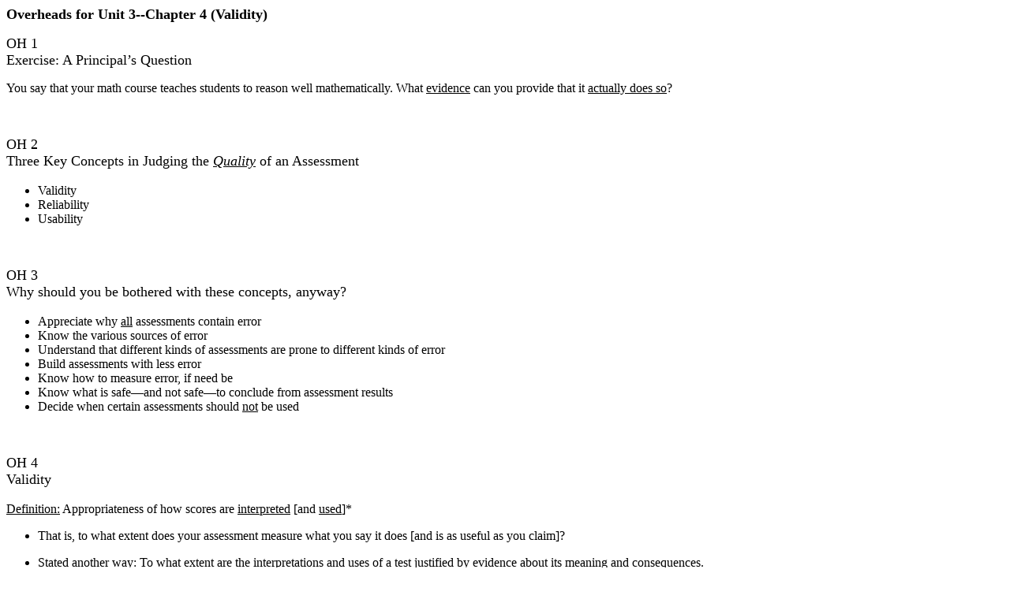

--- FILE ---
content_type: text/html
request_url: https://www1.udel.edu/educ/gottfredson/451/unit3-chap4.htm
body_size: 10230
content:
<HTML>
<HEAD>
<META HTTP-EQUIV="Content-Type" CONTENT="text/html; charset=windows-1252">
<META NAME="Generator" CONTENT="Microsoft Word 97">
<TITLE>Overheads for Unit 3--Chapter 4 (Validity)</TITLE>
</HEAD>
<BODY>
<b>
<font size=4>
Overheads for Unit 3--Chapter 4 (Validity)</b></font>
<p><font size=4>OH 1<br>
Exercise: A Principal’s Question</P>
</font>
<P>You say that your math course teaches students to reason well
mathematically. What <U>evidence</U> can you provide that it <U>actually
does so</U>?</P>

<P>&nbsp;</P>
<font size=4><p>OH 2<br>
Three Key Concepts in Judging the <I><U>Quality</I></U> of an Assessment</P>
</font>
<UL>

<LI>Validity
<LI>Reliability</LI>
<LI>Usability</LI></UL>
<P ALIGN="CENTER">&nbsp;</P>
<font size=4><P>OH 3</br>
Why should you be bothered
with these concepts, anyway?</P>
</font>
<UL>
<LI>Appreciate why <U>all</U> assessments contain error</LI>


<LI>Know the various sources of error </LI>
<LI>Understand that different kinds of assessments are prone to different kinds of error</LI>
<LI>Build assessments with less error</LI>
<LI>Know how to measure error, if need be</LI>
<LI>Know what is safe—and not safe—to conclude from assessment results</LI>
<LI>Decide when certain assessments should <U>not</U> be used </LI></UL>


<P ALIGN="CENTER">&nbsp;</P>
<font size=4><P>OH 4<br>

Validity</P>
</font>
<U><P>Definition:</U> Appropriateness of how scores are <U>interpreted</U>
[and <U>used</U>]*<ul><li>

That is, to what extent does your assessment measure what you say it does [and is as useful as you claim]?</P>
<li>Stated another way:

To what extent are the interpretations and uses of a test justified by evidence about its meaning and consequences.</P>
</ul>
<p>*Appropriate "use" of tests is a controversial recent addition to the
definition of "validity." That is probably why your textbook is
inconsistent
in how it defines it.

<P ALIGN="CENTER">&nbsp;</P>
<P><font size=4>OH 5<br>
Validity</P>
</font>

<U><P>Very important points.</U> Validity is:</P>
<OL>

<LI>a matter of degree (&quot;<I><U>how</I></U> valid&quot;)</P>

<LI>always specific to a particular purpose (&quot;validity <I><U>for</I></U>…&quot;)</P>

<LI>a unitary concept (four 
kinds of evidence to make <I><U>one</I></U> judgment—&quot;how valid?&quot;) <BR>
</P>
<LI>must be <I><U>inferred</I></U> from 
evidence; cannot be directly measured</P></ol>

<P ALIGN="CENTER">&nbsp;</P></DIR>
</DIR>
</DIR>

<font size=4><P>OH 6<br>
Validity</P>
</font>

<P>Four interrelated kinds of evidence:</P>
<dir>
<OL>

<LI>content</LI>

<LI>construct</LI>

<LI>criterion</LI>

<LI>consequences</LI></OL>
</OL>


<P ALIGN="CENTER">&nbsp;</P>
<P><font size=4>OH 7<br>
Questions Guiding Validation</P></font>
<P>&#9;</P>
<p><ol><b><li>What are my learning objectives?</b> 
<ul><p><li>Did my test really address those
particular objectives?</ul>


<P><b><li>Do the students' test scores really mean what I intended?</u>
</p>
<ul><p><li>What may have influenced their scores? 
<ul>
<LI>growth</LI>
<Li>instruction    
<LI>intelligence
<LI>cheating                      </LI>
<LI>etc.    
</ul></ul>

<P><b><li>
Did testing have the intended effects?</b>
<ul><p><li>What were the consequences of the testing process and scores
obtained?</ul>
</ol>



<P>&nbsp;</P>
<font size=4><P>OH 8<br>
What is an achievement <U>domain</U>?</font></P>
<dir>
<P>A carefully specified <I><U>set</I></U> or range of learning
outcomes (content and mental skills).</P>

<P>In short, your set of instructional targets.</P>

</ul><P ALIGN="CENTER"></P><P>&nbsp;</P>  
<font size=4><P>OH 9<br>
Content-Related Evidence</P></font>

<U><P>Definition:</U> The extent to which an assessment’s tasks provide a
relevant and representative sample of the <I><U>domain of outcomes</I></U>
you are intending to measure.</P>

<U><P>The evidence: </P>

<UL>
</U><LI>most useful type of validity evidence for classroom tests</LI>
<LI>domain is defined by learning objectives</LI>
<LI>items chosen with table of specifications</LI></UL>

<font size=4><P>&nbsp;</P> <P>OH 10<br>
Content-Related Evidence</P>
</font>
<U><P>Important points:</U> </P>


<UL>

<LI>is an attempt to <I><U>build</I></U> validity into the test rather
than assess it after the fact</LI>


<LI>sample can be <I><U>faulty</I></U> in many ways</LI>

<OL TYPE="a">

<LI>     inappropriate vocabulary </LI>
<LI>unclear directions </LI>
<LI>     omits higher order skills</LI>
<LI>fails to reflect content or
weight of what actually
taught


</oL>

<LI>&quot;face validity&quot; (superficial appearance) or label does
<I><U>not</I></U> provide evidence of validity</LI>

<I><U><LI>assumes</I></U> that test administration and scoring were
proper</LI></UL>
</ul>

<P>&nbsp;</P>

<P><font size=4>OH 11<br>
What is a construct?</P>
</font>

<P>A hypothetical quality or <I><U>construct</I></U> (e.g., extraversion,
intelligence, mathematical reasoning ability) that we use to explain some
pattern of behavior (e.g., good at making new friends, learns quickly,
good in all math courses).</P> <DIR>
</ul>
<P>&nbsp;</P> 
<P><font size=4>OH 12<br>
Construct-Related Evidence</P>
</font>

<U><P>Definition:</U> The extent to which an assessment<I> </I>measures
the <I><U>construct</I></U> (e.g., reading ability, intelligence, anxiety)
the test purports to measure</P>
</ul>

<P>&nbsp;</P> 
<p><font size=4>OH 13<br>
Construct-Related Evidence</P></font>
<U>
<P>Some kinds of evidence:</P>
</U></DIR>


<UL>
<LI>see if items behave the same (if test meant to measure a single construct)</LI>
<LI>analyze mental processes required</LI>
<LI>compare scores of known groups</LI>
<LI>compare scores before and after treatment (do they change in the way your theory says they will and will <I><U>not</I></U>?)</LI>
<LI>correlate scores with other constructs (do they correlate well—and poorly—in the pattern expected?)</LI></UL>

<P ALIGN="CENTER"></P>
<P>&nbsp;</P> 
<P><font size=4>OH 14<br>
Construct-Related Evidence</P></font>
<U>
<P>Important points:</P>
</u>


<UL>
<LI>usually assessed after the fact</LI>
<LI>usually requires test <I><U>scores</LI>
</I></U>
<LI>is a complex, extended logical process; cannot be quantified</LI></UL>
</UL>

<P ALIGN="CENTER"></P>
<P>&nbsp;</P> 
<P><font size=4>OH 15<br>
What is a criterion?</P>
</font>

<P>A valued performance or outcome (e.g., scores high on a standardized
achievement test in math, later does well in an algebra class) that we
believe might—or should—be related to what we are measuring (e.g.,
knowledge of basic mathematical concepts).  </P>

<P>&nbsp;</P> 
<P><font size=4>OH 16<br>
Criterion-Related Evidence</P></font>
<P ALIGN="CENTER"></P>

<U><P>Definition:</U> The extent to which a test’s scores correlate with some valued performance outside the test (the <I><U>criterion</I></U>)</P>

<U><P>The evidence:</U> </P>

<UL>

<LI>concurrent correlations (relate to a different <I><U>current</I></U>
performance)</LI>

<LI>predictive correlations (predict a <I><U>future</I></U>
performance)</LI></UL>

<u>Clarification:</u>
The word "criterion" is used in a second sense in testing, so don't get
them confused. In this context it means some outcome that we want to
predict. In the other sense, it is a performance standard against which we
are comparing students' scores. In the latter sense, it is used to
distinguish
"criterion-referenced" interpretations of test scores from
"norm-referenced" test scores. Susan reads at the "proficient" level would
be a criterion-referenced interpretation. (She reads better than 65% of
other students would be a norm-referenced interpretation.)


 <P ALIGN="CENTER"></P> <P>&nbsp;</P> 

<P><font size=4>OH 17<br>
What is a correlation?</P></font>

<P>A statistic that indicates the degree of relationship between any two
sets of scores obtained from the same group of individuals (e.g.,
correlation between height and weight).</P>

<P>Called:</P>



<UL>

<I><U><LI>validity coefficient</I></U> when used in calculating
criterion-related evidence of validity</LI>

<I><U><LI>reliability coefficient</I></U> when used in calculating
reliability of test scores</LI></UL> 

<P>&nbsp;</P> 
<P><font size=4>OH 18<br>
Criterion-Related Evidence</P>
</font>

<U><P>Important points:</P>

<UL>
</U><LI>always requires test scores</LI>
<LI>is quantified (i.e., a number)</LI>
<LI>must be interpreted cautiously because</LI>
<LI>irrelevant factors can raise or lower validity coefficients (unreliability, spread of scores, etc.)</LI>
<LI>often hard to find a good &quot;criterion&quot;</LI>
<LI>can be used to create &quot;expectancy tables&quot;</LI></UL>

<P>&nbsp;</P> 
<P ALIGN="CENTER"></P>
<P><font size=4>OH 19<br>
What is a consequence?</P>
</font>

<P>Any effect that your assessment has—or fails to have—that is important to you or the <I><U>other</I></U> people involved. </P>

<P>&nbsp;</P> 
<P><font size=4>
OH 20<br>
Consequences-Related Evidence</P>
</font>

<U><P>Definition:</U> The extent to which the assessment serves its <I><U>intended purpose</I></U> (e.g., improves performance) and avoids negative <I><U>side-effects</I></U> (e.g., distorts the curriculum)</P>

<U><P>Possible types of evidence:</U> </P>

<UL>
<LI>did it improve performance? motivation? independent learning?</LI>
<LI>did it distort the focus of instruction?</LI>
<LI>did it encourage or discourage creativity?  exploration? higher level thinking?</LI>
<LI>etc.</LI></UL>


<P ALIGN="CENTER">&nbsp;</P>
<P><font size=4>OH 21<br>
Consequences-Related Evidence<br>
</font>
<U><P>Important points: </P>

<UL>
</U><LI>usually gathered after assessment is given</LI></UL>


<UL>
<LI>scores may be interpreted correctly but the test still have negative side-effects </LI>
<LI>have to weigh the consequences of <I><U>not</I></U> using the assessment (even if it has negative side-effects). Is the alternative any better—or maybe worse?</LI>
<LI>judging consequences is a matter of values, not psychometrics</LI></UL>

<P>&nbsp;</P> 
<P><font size=4>OH 22<br>
Sources of Threats to Validity</P>
</font>
<OL>

<LI>tests themselves</LI>
<LI>teaching</LI>
<LI>administration and scoring</LI>
<LI>students</LI>
<LI>nature of group or criterion</LI></OL>

<P>Can you give examples of each?</P>
<P>&nbsp;</P> 


</BODY>
</HTML>
